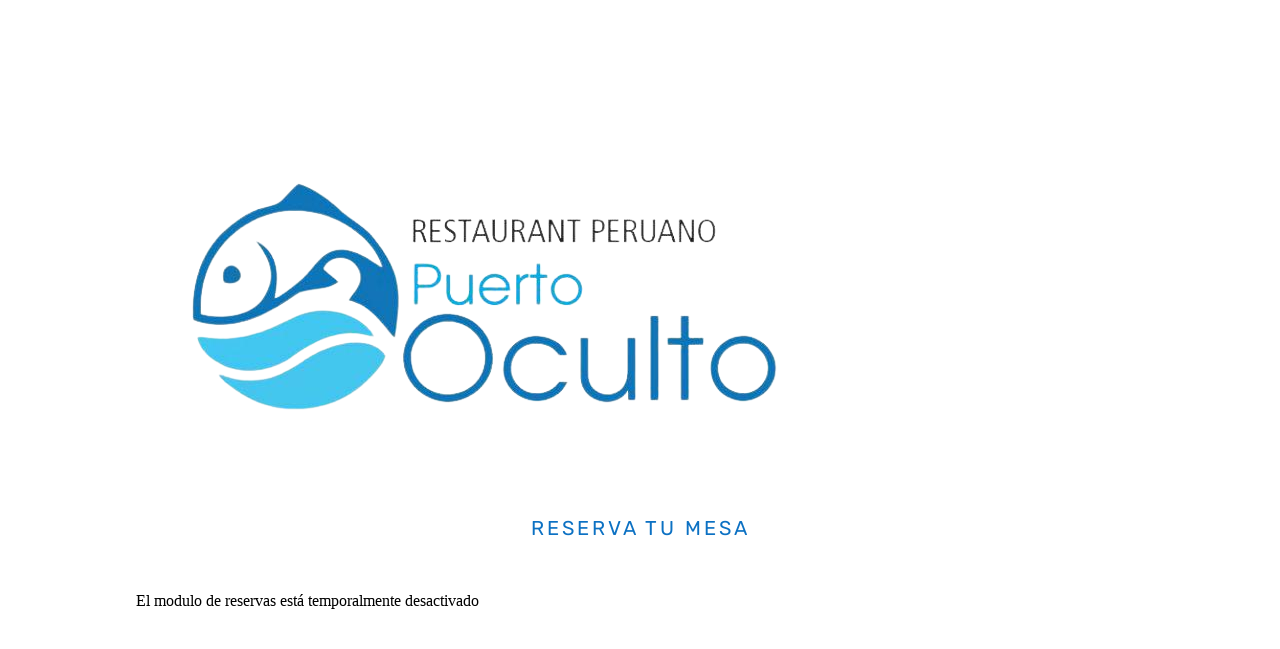

--- FILE ---
content_type: text/css
request_url: https://restaurante.covermanager.com/wp-content/et-cache/17820/et-core-unified-deferred-17820.min.css?ver=1768505246
body_size: 2037
content:
@font-face{font-family:"RUBIK";font-display:swap;src:url("https://restaurante.covermanager.com/wp-content/uploads/et-fonts/Rubik-VariableFont_wght.ttf") format("truetype")}.et_pb_section_0{min-height:1375px}.et_pb_section_0.et_pb_section{background-color:rgba(0,0,0,0)!important}.et_pb_image_0{margin-top:86px!important;text-align:left;margin-left:0}.et_pb_text_0.et_pb_text,.et_pb_text_1.et_pb_text,.et_pb_text_2.et_pb_text{color:#0c71c3!important}.et_pb_text_0{line-height:2.8em;font-family:'RUBIK',Helvetica,Arial,Lucida,sans-serif;font-size:20px;letter-spacing:3px;line-height:2.8em}.et_pb_text_1{line-height:3em;font-family:'RUBIK',Helvetica,Arial,Lucida,sans-serif;font-size:29px;letter-spacing:3px;line-height:3em}.et_pb_slide_0,.et_pb_slide_1,.et_pb_slide_2,.et_pb_slide_3{background-color:#2ea3f2}.et_pb_slider_0,.et_pb_slider_0 .et_pb_slide{min-height:594px}.et_pb_slider_0.et_pb_slider,.et_pb_slider_1.et_pb_slider{overflow-x:hidden;overflow-y:hidden}.et_pb_slider_1,.et_pb_slider_1 .et_pb_slide{min-height:591px}.et_pb_slider_1{margin-bottom:75px!important}.et_pb_text_2{font-family:'RUBIK',Helvetica,Arial,Lucida,sans-serif;font-size:21px}.et_pb_slider .et_pb_slide_0{background-image:url(https://restaurante.covermanager.com/wp-content/uploads/2023/06/2023-06-05.jpg);background-color:#2ea3f2}.et_pb_slider .et_pb_slide_1{background-image:url(https://restaurante.covermanager.com/wp-content/uploads/2023/06/2023-06-05-1.jpg);background-color:#2ea3f2}.et_pb_slider .et_pb_slide_2{background-image:url(https://restaurante.covermanager.com/wp-content/uploads/2023/06/IMG-20230601-WA0052.jpg);background-color:#2ea3f2}.et_pb_slider .et_pb_slide_3{background-image:url(https://restaurante.covermanager.com/wp-content/uploads/2023/06/IMG-20230601-WA0043.jpg);background-color:#2ea3f2}.et_pb_social_media_follow_network_0 a.icon{background-color:#3b5998!important}.et_pb_social_media_follow_network_1 a.icon{background-color:#ea2c59!important}@media only screen and (max-width:980px){.et_pb_image_0 .et_pb_image_wrap img{width:auto}}@media only screen and (max-width:767px){.et_pb_image_0 .et_pb_image_wrap img{width:auto}}